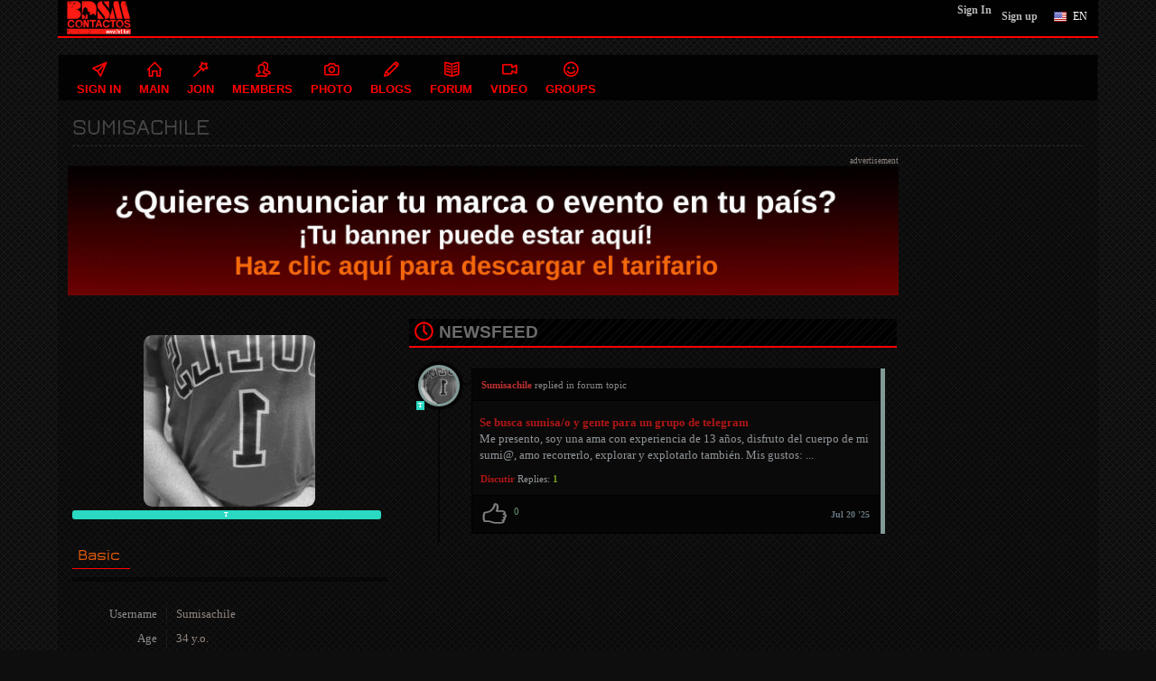

--- FILE ---
content_type: text/html; charset=UTF-8
request_url: https://fet.fun/user/Sumisachile?language_id=1
body_size: 9550
content:


<!DOCTYPE html PUBLIC "-//W3C//DTD XHTML 1.0 Transitional//EN" "http://www.w3.org/TR/xhtml1/DTD/xhtml1-transitional.dtd">
<html xmlns="http://www.w3.org/1999/xhtml" lang="en" dir="ltr">
<head>
<meta name="viewport" content="width=device-width, initial-scale=1, maximum-scale=1, user-scalable=0">
<title>BDSM Chile Contactos Bondage Spanking y Fetichistas - Sumisachile</title>
<meta name="description" content="Conoce Fetichistas en Calama para practicar Bondage BDSM Spanking, Dominación y Sumisión en Chile - Swingers Trans, Gay.  CHAT BDSM con Sumisachile..." />
<meta name="keywords" content="bondage, dominación, sumisión, bdsm, mistresses, dominatrix, domina, spank, Bondage y Disciplina, Dominación y Sumisión, Sadismo y Masoquismo Amas, Amos, Sado &amp;amp; BDSM" />
<meta name="og:type" content="website" />
<meta name="og:site_name" content="Contactos BDSM - Libre Comunidad Bondage, Dominación, Fetiche, Spanking" />
<meta name="og:title" content="BDSM Chile Contactos Bondage Spanking y Fetichistas - Sumisachile" />
<meta name="og:description" content="Conoce Fetichistas en Calama para practicar Bondage BDSM Spanking, Dominación y Sumisión en Chile - Swingers Trans, Gay.  CHAT BDSM con Sumisachile..." />
<meta name="og:image" content="https://fet.fun/ow_userfiles/plugins/base/avatars/avatar_big_32321_1689816680.jpg" />
<meta name="twitter:title" content="BDSM Chile Contactos Bondage Spanking y Fetichistas - Sumisachile" />
<meta name="twitter:description" content="Conoce Fetichistas en Calama para practicar Bondage BDSM Spanking, Dominación y Sumisión en Chile - Swingers Trans, Gay.  CHAT BDSM con Sumisachile..." />
<meta name="twitter:image" content="https://fet.fun/ow_userfiles/plugins/base/avatars/avatar_big_32321_1689816680.jpg" />
<meta http-equiv="Content-type" content="text/html; charset=UTF-8" />
<meta http-equiv="Content-language" content="en" />
<link rel="stylesheet" type="text/css" href="https://fet.fun/ow_static/plugins/base/css/ow.css?ZAz1QoHU" media="all" />
<link rel="stylesheet" type="text/css" href="https://fet.fun/ow_static/themes/extra/base.css?ZAz1QoHU" media="all" />
<link rel="stylesheet" type="text/css" href="https://fet.fun/ow_userfiles/themes/extra59d4b664cae9a.css" media="all" />
<style media="all">

    #place_components .component {
        float: left;
    }

    .view_component div{
       overflow: hidden;
    }

 
    .ow_avatar_console .ow_avatar_label {
        bottom: 5px;
        right: 5px;
        -moz-border-radius: 3px;
        -webkit-border-radius: 3px;
    }
    #avatar_console_image {
        background-repeat: no-repeat;
        background-position: center center;
        position:relative;
        width: 100%;
    }
 


.ow_about_me_widget {
    padding: 5px 4px 10px;
    overflow: hidden;
}


 
    .ow_newsfeed_line
    {
        display: block;
    }
 

    ul.ow_newsfeed {
        padding: 5px 0px 0px 5px;
    }

    .ow_newsfeed_avatar {
        height: 45px;
        width: 45px;
        margin-right: -45px;
        float: left;
    }

    .ow_newsfeed_avatar img {
        height: 45px;
        width: 45px;
    }

    .ow_newsfeed_body {
        margin-left: 45px;
        padding-left: 10px;
    }

    .ow_newsfeed .ow_newsfeed_item {
       list-style-image: none;
        position: relative;
    }

    .ow_newsfeed_toolbar {
        float: none;
    }

    .ow_newsfeed .ow_comments_list {
        margin-bottom: 0px;
    }

    .ow_newsfeed_remove {
        position: absolute;
        top: 5px;
        right: 0px;
        display: none;
    }

    .ow_newsfeed_body:hover .ow_newsfeed_remove {
        display: block;
    }

    .ow_newsfeed_delimiter {
        border-bottom-width: 1px;
        height: 1px;
        margin-bottom: 7px;
    }

    .ow_newsfeed_doublesided_stdmargin {
        margin: 14px 0px;
    }

    .ow_newsfeed_likes {
        margin-bottom: 3px;
    }

    .ow_newsfeed_tooltip .tail {
        padding-left: 25px;
    }

    .ow_newsfeed_placeholder {
        height: 30px;
        background-position: center 5px;
    }

    .ow_newsfeed_view_more_c {
        text-align: center;
    }

    .ow_newsfeed_string {
    	max-width: 600px;
    }

    .ow_newsfeed_item_content {
        min-width: 50px;
    }

    .ow_newsfeed_item_picture + .ow_newsfeed_item_content {
        float: left;
        width: 69%;
        max-width: 440px;
    }

    .ow_newsfeed_features {
        max-width: 450px;
        overflow: hidden;
        min-height: 62px;
    }

    .ow_newsfeed_feedback_counter {
        padding: 2px 5px;
    }

    .ow_newsfeed_activity_content {
        border-top-style: dashed;
        border-top-width: 1px;
        padding-top: 3px;
    }

    .ow_newsfeed_comments .ow_add_comments_form
    {
        margin-bottom: 0px;
    }
 .video_feed_loading > iframe {width: 100%;} 

html div.ow_console_list_wrapper
{
    min-height: 0px;
    max-height: 257px;
}

 
.ow_ads_label{
    font-size: 9px;
    line-height:9px;
}
</style><link rel="shortcut icon" type="image/x-icon" href="https://fet.fun/ow_userfiles/plugins/base/favicon.ico" />
<script type="e22825dca1a829c780e7da22-text/javascript" src="https://fet.fun/ow_static/plugins/base/js/jquery.min.js"></script>
<script type="e22825dca1a829c780e7da22-text/javascript" src="https://fet.fun/ow_static/plugins/base/js/jquery-migrate.min.js"></script>
<script type="e22825dca1a829c780e7da22-text/javascript">
  (function(i,s,o,g,r,a,m){i['GoogleAnalyticsObject']=r;i[r]=i[r]||function(){
  (i[r].q=i[r].q||[]).push(arguments)},i[r].l=1*new Date();a=s.createElement(o),
  m=s.getElementsByTagName(o)[0];a.async=1;a.src=g;m.parentNode.insertBefore(a,m)
  })(window,document,'script','https://www.google-analytics.com/analytics.js','ga');

  ga('create', 'UA-60336560-1', 'auto');
  ga('send', 'pageview');

</script>
<meta name="google-site-verification" content="zzTxjJRGMqGxG4VcX38GwJsGMbvhb9c-xlXP3HGKsVY" />

<meta name="6a97888e-site-verification" content="2a189f984ab3096ba774b57d2536afd1">
</head>
<!--[if IE 8]><body class="ow ie8 extra base_profile_page"><![endif]-->
<!--[if !IE 8]><!--><body class="ow extra base_profile_page"><!--<![endif]-->
<div class="ow_page_wrap">
	<div class="ow_menu_fullpage">
		<div class="ow_menu_fullpage_wrap"><ul class="ow_main_menu clearfix">
<li class="indexlogin_sign_in"><a href="https://fet.fun/sign-in"><span>Sign In</span></a></li><li class="base_main_menu_index"><a href="https://fet.fun/index"><span>Main</span></a></li><li class="base_base_join_menu_item"><a href="https://fet.fun/join"><span>Join</span></a></li><li class="base_users_main_menu_item"><a href="https://fet.fun/users"><span>Members</span></a></li><li class="photo_photo"><a href="https://fet.fun/photo/viewlist/latest"><span>Photo</span></a></li><li class="blogs_main_menu_item"><a href="https://fet.fun/blogs"><span>Blogs</span></a></li><li class="forum_forum"><a href="https://fet.fun/forum"><span>Forum</span></a></li><li class="video_video"><a href="https://fet.fun/video"><span>Video</span></a></li><li class="groups_main_menu_list"><a href="https://fet.fun/groups"><span>Groups</span></a></li></ul></div>
	</div>

	<div class="ow_site_panel clearfix">
	<div class="ow_logo_wrap">
     
              <a href="https://fet.fun/" class="ow_logo_img"></a></div>
			<div class="ow_nav_btn"></div>
			<div class="ow_console_right">
				

<div class="ow_console clearfix">
    <div class="ow_console_body clearfix">
        <div class="ow_console_items_wrap">
                            <div id="console_item_6966eec265dd9" class="ow_console_item " >
    <div style="display:none"><div id="base_cmp_floatbox_ajax_signin"><div class="ow_sign_in_wrap">
<h2>Contactos BDSM - Libre Comunidad Bondage, Dominación, Fetiche, Spanking</h2>
<form id="form_2hugu54n" method="post" action="https://fet.fun/base/user/ajax-sign-in/" name="sign-in">
<input name="form_name" id="input_e9op29a6" type="hidden" value="sign-in" />
<input name="csrf_token" id="input_1h3v1839" type="hidden" value="MTc2ODM1MzQ3NG96MUtFWElzNDUzbXlzWXJPQk9XQVBBc3lEdUoycUF0" />

     <div class="clearfix">
        <div class="ow_sign_in">
            <div class="ow_box_cap">
	<div class="ow_box_cap_right">
		<div class="ow_box_cap_body">
			<h3 class="ow_ic_file">Please sign in</h3>
		</div>
	</div>
</div>
<div class="ow_box ow_break_word">


                <div class="ow_user_name">
                    <input name="identity" id="input_25op1g47" type="text" placeholder="Username/Email" />
                </div>
                <div class="ow_password">
                    <input name="password" id="input_eg3rixaj" type="password" placeholder="Password" />
                </div>
                <div class="ow_form_options clearfix">
                    <div class="ow_right">
                        
<span class="ow_button"><span class=" ow_positive"><input type="submit"  value="Sign In" id="input_351weden" class="ow_positive"name="submit"   /></span></span>
                    </div>
                    <p class="ow_remember_me"><input name="remember" id="input_3h2xa6a9" type="checkbox" checked="checked" /><label for="input_3h2xa6a9">Remember me</label></p>
                    <p class="ow_forgot_pass"><a href="https://fet.fun/forgot-password">Forgot Password</a></p>
                </div>
            
	<div class="ow_box_bottom_left"></div>
	<div class="ow_box_bottom_right"></div>
	<div class="ow_box_bottom_body"></div>
	<div class="ow_box_bottom_shadow"></div>
</div>
            <div class="ow_connect_buttons">
                
            </div>
        </div>
        <div class="ow_sign_up">
            <p>Welcome to our community!<br /><br />
Before proceeding you need to register your profile and become our member.</p>
            <hr>
            <p> <a href="https://fet.fun/join">Join</a></p>
        </div>
     </div>

</form>
</div></div></div><span class="ow_signin_label">Sign In</span>
    </div>
                            <div id="console_item_6966eec265e5b" class="ow_console_item ow_console_button" >
    <a href="https://fet.fun/join" class="ow_console_item_link" onclick="if (!window.__cfRLUnblockHandlers) return false; " data-cf-modified-e22825dca1a829c780e7da22-="">Sign up</a>
    </div>
                            <div id="console_item_6966eec265f0b" class="ow_console_item ow_console_dropdown ow_console_dropdown_hover" >
    <div class="ow_console_lang_item">
    <span class="ow_console_lang_en">en</span>
</div>

            <div id="console_item_6966eec265f0b_content" class="OW_ConsoleItemContent" style="display: none;">

            
<div class="ow_tooltip  console_tooltip ow_tooltip_top_right">
    <div class="ow_tooltip_tail">
        <span></span>
    </div>
    <div class="ow_tooltip_body">
        
                <ul class="ow_console_lang">
            <li class="ow_console_lang_item" onclick="if (!window.__cfRLUnblockHandlers) return false; location.href='https://fet.fun/user/Sumisachile?language_id=2';" data-cf-modified-e22825dca1a829c780e7da22-=""><span class="ow_console_lang_es">es</span></li>
            <li class="ow_console_lang_item" onclick="if (!window.__cfRLUnblockHandlers) return false; location.href='https://fet.fun/user/Sumisachile?language_id=1';" data-cf-modified-e22825dca1a829c780e7da22-=""><span class="ow_console_lang_en">en</span></li>
    </ul>
            
    </div>
</div>

        </div>
    </div>
                    </div>
    </div>
</div>
			</div>
			<div ></div>
	</div>


	<div class="ow_page_padding">
		<div class="ow_page_container">
			<div class="ow_canvas">
				<div class="ow_page ow_bg_color clearfix">
					<div class="ow_header">
         <ul class="cb-slideshow">
            <li><span>Image 01</span><div><h3>¡Descubre sensaciones completamente diferentes!</h3></div></li>
            <li><span>Image 02</span><div><h3>¡Atrévete a cumplir tus fantasías más perversas!</h3></div></li>
            <li><span>Image 03</span><div><h3>¡Encuentra a un amante que logre complacer tus deseos!</h3></div></li>
            <li><span>Image 04</span><div><h3>¡Conoce los fetiches más secretos de las personas!</h3></div></li>
            <li><span>Image 05</span><div><h3>¡Entra a un mundo lleno de erotismo y sensualidad!</h3></div></li>
            <li><span>Image 06</span><div><h3>¡El camino al placer sólo depende de ti!</h3></div></li>
        </ul>
	</div>
				<div class="ow_menu_wrap"><div class="ow_responsive_menu ow_left" id="rm-6966eec266d19">
    <ul class="ow_main_menu clearfix" data-el="list"><li class="indexlogin_sign_in" data-el="item"> <a href="https://fet.fun/sign-in"> <span>Sign In</span> </a> </li><li class="base_main_menu_index" data-el="item"> <a href="https://fet.fun/index"> <span>Main</span> </a> </li><li class="base_base_join_menu_item" data-el="item"> <a href="https://fet.fun/join"> <span>Join</span> </a> </li><li class="base_users_main_menu_item" data-el="item"> <a href="https://fet.fun/users"> <span>Members</span> </a> </li><li class="photo_photo" data-el="item"> <a href="https://fet.fun/photo/viewlist/latest"> <span>Photo</span> </a> </li><li class="blogs_main_menu_item" data-el="item"> <a href="https://fet.fun/blogs"> <span>Blogs</span> </a> </li><li class="forum_forum" data-el="item"> <a href="https://fet.fun/forum"> <span>Forum</span> </a> </li><li class="video_video" data-el="item"> <a href="https://fet.fun/video"> <span>Video</span> </a> </li><li class="groups_main_menu_list" data-el="item"> <a href="https://fet.fun/groups"> <span>Groups</span> </a> </li></ul>
    <div class="ow_menu_more_wrap ow_cursor_pointer">
        <div class="ow_menu_more">
            <div class="ow_menu_more_cont">
                <ul class="ow_menu_more_list" data-el="more-list">

                </ul>
            </div>
        </div>
    </div>
</div>
</div>
					<h1 class="ow_stdmargin ow_ic_user">Sumisachile</h1>
	<div class="ow_content_wrap">
				<div class="ow_content">
					
<div class="ow_automargin ow_std_margin ow_txtright">
    <span class="ow_ads_label">advertisement</span>
    <div class="ow_txtcenter"><div class="ow_ads_cont"><a href="https://fet.fun/mexico/Oferta-Publicitaria-Fet.Fun.pdf" target="_blank">
  <img src="https://fet.fun/mexico/publicidad-anuncios-bdsm-1920.jpg" alt="Publicidad BDSM" style="display:block; width:100%; margin:auto; border:0;">
</a></div></div>
</div>

						
	






<div class="ow_stdmargin" id="place_sections">

    <div class="clearfix">

        <div class="place_section top_section">

            
        </div>

        <div class="clearfix" style="overflow: hidden;">

            <div class="ow_left place_section left_section ow_narrow">

                                                            <div class="ow_dnd_widget profile-BASE_CMP_UserAvatarWidget">

    <div class="ow_box_empty ow_stdmargin clearfix profile-BASE_CMP_UserAvatarWidget ow_no_cap ow_break_word">


        



<div class="ow_avatar_console ow_center" id="avatar-console">
    <div id="avatar_console_image" style="height: 190px; background-image: url(https://fet.fun/ow_userfiles/plugins/base/avatars/avatar_big_32321_1689816680.jpg);">
        
        <div class="ow_avatar_pending_approval" style="display:none;position: absolute; top: 0; right: 0; left: 0; bottom: 0; background-color: rgba(0,0,0,0.6); color: #fff; padding: 8px;">Avatar is pending approval</div>

                
                
        <span class="ow_avatar_label " style="background-color: rgb(41, 217, 194)">T</span>    </div>
    <div class="user_online_wrap"></div>
</div>
    
</div>
    
</div>
                                            <div class="ow_dnd_widget profile-BASE_CMP_UserViewWidget">

    <div class="ow_box_empty ow_stdmargin clearfix profile-BASE_CMP_UserViewWidget ow_no_cap ow_break_word">


        
<div style="position:relative;">
    <div class="user_profile_data">

    <div class="user_view_menu">
        <div class="ow_content_menu_wrap">
<ul class="ow_content_menu clearfix">
 	    <li class="menu_f90cde5913235d172603cc4e7b9726e3  active"><a href="javascript://"><span>Basic</span></a></li>
	</ul>
</div>
    </div>

        

            
<table class="ow_table_3 ow_nomargin section_f90cde5913235d172603cc4e7b9726e3 data_table" >

                        <tr class="ow_tr_first ">
                <td class="ow_label" style="width: 20%">Username</td>
                <td class="ow_value"><span class="">Sumisachile</span></td>
            </tr>
                                <tr class=" ">
                <td class="ow_label" style="width: 20%">Age</td>
                <td class="ow_value"><span class="">34 y.o.</span></td>
            </tr>
                                <tr class=" ">
                <td class="ow_label" style="width: 20%">Country</td>
                <td class="ow_value"><span class="">Chile</span></td>
            </tr>
                                <tr class=" ">
                <td class="ow_label" style="width: 20%">City</td>
                <td class="ow_value"><span class="">Calama</span></td>
            </tr>
                                <tr class=" ">
                <td class="ow_label" style="width: 20%">Gender</td>
                <td class="ow_value"><span class="">Female</span></td>
            </tr>
                                <tr class=" ">
                <td class="ow_label" style="width: 20%">I am</td>
                <td class="ow_value"><span class="">Switch</span></td>
            </tr>
                                <tr class=" ">
                <td class="ow_label" style="width: 20%">Looking for</td>
                <td class="ow_value"><span class="">Female</span></td>
            </tr>
                                <tr class=" ">
                <td class="ow_label" style="width: 20%">Height</td>
                <td class="ow_value"><span class="">175-180</span></td>
            </tr>
                                <tr class=" ">
                <td class="ow_label" style="width: 20%">Weight</td>
                <td class="ow_value"><span class="">60-65</span></td>
            </tr>
                                <tr class=" ow_tr_last">
                <td class="ow_label" style="width: 20%">Preference</td>
                <td class="ow_value"><span class="">Bondage, Spanking, Torture, Sex</span></td>
            </tr>
            </table>



        </div>
    

</div>


    
</div>
    
</div>
                                            <div class="ow_dnd_widget profile-BASE_CMP_AboutMeWidget">

    <div class="ow_box_empty ow_stdmargin clearfix profile-BASE_CMP_AboutMeWidget ow_no_cap ow_break_word">


        


<div class="ow_highbox ow_about_me_widget">
                Me gustaria contactar con Dominas serias, no paseudos Amas 
    
</div>
    
</div>
    
</div>
                                            
                                            <div class="ow_dnd_widget admin-54f5056433bf3">

    <div class="ow_box_cap ow_dnd_configurable_component clearfix">
	<div class="ow_box_cap_right">
		<div class="ow_box_cap_body">
			<h3 class="ow_ic_link">Link</h3>
		</div>
	</div>
</div>
<div class="ow_box ow_stdmargin clearfix admin-54f5056433bf3 ow_break_word">


        <div class="ow_custom_html_widget">
			<span style="font-size: 20px;"><li><a href="https://fet.fun/my-profile">Mi perfil</a></li>
<br />
<li><a href="https://fet.fun/profile/edit">Editar mi
perfil</a>
</li>
<br />
<li><a href="https://fet.fun/friends">Mis Amigos</a></li>
<br />
<li><a href="https://fet.fun/photo/viewlist/latest">Fotos</a></li>
</span>
	</div>
    
	<div class="ow_box_bottom_left"></div>
	<div class="ow_box_bottom_right"></div>
	<div class="ow_box_bottom_body"></div>
	<div class="ow_box_bottom_shadow"></div>
</div>
    
</div>
                                            <div class="ow_dnd_widget profile-FRIENDS_CMP_UserWidget">

    <div class="ow_box_cap ow_dnd_configurable_component clearfix">
	<div class="ow_box_cap_right">
		<div class="ow_box_cap_body">
			<h3 class="ow_ic_user">Friends</h3>
		</div>
	</div>
</div>
<div class="ow_box ow_stdmargin clearfix profile-FRIENDS_CMP_UserWidget ow_break_word">


        <div class="ow_lp_avatars">
			<div class="ow_lp_avatars">
            
<div class="ow_avatar">
<a href="https://fet.fun/user/LuciaBi"><img  alt="LuciaBi" title="LuciaBi"  src="https://fet.fun/ow_userfiles/plugins/base/avatars/avatar_36527_1721661248.jpg" /></a>
<span class="ow_avatar_label" style="background-color: rgb(255, 152, 0)">M</span></div>
<div class="ow_avatar">
<a href="https://fet.fun/user/Danielamuneft"><img  alt="Danielamuneft" title="Danielamuneft"  src="https://fet.fun/ow_userfiles/plugins/base/avatars/avatar_41749_1754375061.jpg" /></a>
<span class="ow_avatar_label" style="background-color: rgb(255, 152, 0)">M</span></div>
<div class="ow_avatar">
<a href="https://fet.fun/user/Lily22"><img  alt="Lily22" title="Lily22"  src="https://fet.fun/ow_userfiles/plugins/base/avatars/avatar_31652_1706953308.jpg" /></a>
<span class="ow_avatar_label" style="background-color: rgb(255, 152, 0)">M</span></div>
<div class="ow_avatar">
<a href="https://fet.fun/user/Sakura02"><img  alt="Sakura02" title="Sakura02"  src="https://fet.fun/ow_userfiles/plugins/base/avatars/avatar_36889_1726294565.jpg" /></a>
<span class="ow_avatar_label" style="background-color: rgb(255, 152, 0)">M</span></div>
<div class="ow_avatar">
<a href="https://fet.fun/user/_isis"><img  alt="_isis" title="_isis"  src="https://fet.fun/ow_userfiles/plugins/base/avatars/avatar_40994_1748987232.jpg" /></a>
<span class="ow_avatar_label" style="background-color: rgb(255, 152, 0)">M</span></div>
<div class="ow_avatar">
<a href="https://fet.fun/user/Reina20"><img  alt="Reina20" title="Reina20"  src="https://fet.fun/ow_userfiles/plugins/base/avatars/avatar_37762_1743817638.jpg" /></a>
<span class="ow_avatar_label" style="background-color: rgb(255, 152, 0)">M</span></div>
<div class="ow_avatar">
<a href="https://fet.fun/user/Goddesswitch"><img  alt="Goddesswitch" title="Goddesswitch"  src="https://fet.fun/ow_userfiles/plugins/base/avatars/avatar_38463_1733531180.jpg" /></a>
<span class="ow_avatar_label" style="background-color: rgb(255, 152, 0)">M</span></div>
<div class="ow_avatar">
<a href="https://fet.fun/user/ThanosMaru"><img  alt="ThanosMaru" title="ThanosMaru"  src="https://fet.fun/ow_userfiles/plugins/base/avatars/avatar_41501_1752492779.jpg" /></a>
<span class="ow_avatar_label" style="background-color: rgb(255, 152, 0)">M</span></div>        
</div>
		
    	
</div>
    
	<div class="ow_box_bottom_left"></div>
	<div class="ow_box_bottom_right"></div>
	<div class="ow_box_bottom_body"></div>
	<div class="ow_box_bottom_shadow"></div>
</div>
    
</div>
                                            
                                            
                                            
                                            
                                            
                                    
            </div>

            <div class="ow_right place_section right_section ow_wide" >

                                                            
                                            <div class="ow_dnd_widget profile-NEWSFEED_CMP_UserFeedWidget">

    <div class="ow_box_cap_empty ow_dnd_configurable_component clearfix">
	<div class="ow_box_cap_right">
		<div class="ow_box_cap_body">
			<h3 class="ow_ic_clock">Newsfeed</h3>
		</div>
	</div>
</div>
<div class="ow_box_empty ow_stdmargin clearfix profile-NEWSFEED_CMP_UserFeedWidget ow_break_word">


        
<div id="feed1">
        
    <ul class="ow_newsfeed ow_smallmargin">
        <li style="display: none;" class="ow_newsfeed_item ow_nocontent newsfeed_nocontent">No items</li>

    

<li id="action-feed1-88997" class="ow_newsfeed_item  "  data-entity-type="forum-topic" data-activity-type="forum-post">
	<div class="clearfix">
            
	    	        <div class="ow_newsfeed_avatar">
                    
                    
<div class="ow_avatar">
<a href="https://fet.fun/user/Sumisachile"><img  alt="Sumisachile" title="Sumisachile"  src="https://fet.fun/ow_userfiles/plugins/base/avatars/avatar_32321_1689816680.jpg" /></a>
<span class="ow_avatar_label" style="background-color: rgb(41, 217, 194)">T</span></div>
	        </div>
	    
	    <div class="ow_newsfeed_body">
	        <div class="ow_newsfeed_context_menu_wrap">
                    <div class="ow_newsfeed_context_menu">
                       
                    </div>
                                            <div class="ow_newsfeed_string ow_small ow_smallmargin">
                           <a href="https://fet.fun/user/Sumisachile"><b>Sumisachile</b></a>
                                                      replied in forum topic
                        </div>
                    
                                            <div class="ow_newsfeed_content ow_smallmargin"><div class="clearfix">
    <div class="ow_newsfeed_item_content">
        <a class="ow_newsfeed_item_title" href="https://fet.fun/forum/topic/2134">Se busca sumisa/o y gente para un grupo de telegram </a>
        <div class="ow_remark ow_smallmargin">Me presento, soy una ama con experiencia de 13 años, disfruto del cuerpo de mi sumi@, amo recorrerlo, explorar y explotarlo también.&nbsp;Mis gustos: ...</div>

            </div>
</div></div>
                                    </div>

                        <div class="ow_newsfeed_toolbar ow_small ow_remark clearfix"> <span class="ow_newsfeed_toolbar_space">&nbsp;</span><span class="ow_newsfeed_control ow_nowrap "><a href="https://fet.fun/forum/topic/2134">Discutir</a><span class="ow_newsfeed_toolbar_space">&nbsp;</span> </span><span class="ow_newsfeed_control ow_nowrap ">Replies: <span class="ow_txt_value">1</span><span class="ow_newsfeed_toolbar_space">&nbsp;</span> </span></div>
            
            <div class="ow_newsfeed_btns ow_small ow_remark clearfix">

                <a href="https://fet.fun/newsfeed/88997?ft=user&fi=32321" class="ow_nowrap create_time ow_newsfeed_date ow_small">Jul 20 '25</a>

                <div class="ow_newsfeed_left">
                    <span class="ow_newsfeed_control">
                        
                        
                                                <span class="ow_newsfeed_btn_wrap ">
                            <span class="ow_miniic_control ow_cursor_pointer newsfeed_like_btn_cont ">
                                <span data-error="You need to sign in to like this." class="ow_miniic_like newsfeed_like_btn "></span>
                            </span><span class="newsfeed_counter_likes">0</span>
                        </span>

                        <div class="ow_newsfeed_string">
                            <div class="newsfeed_likes_string" style="display: none">
                                
                            </div>
                        </div>
                                            </span>

                </div>
            </div>

            
	    </div>
            
            
	</div>

                    <div style="display: none" class="newsfeed-item-delim ow_border ow_newsfeed_delimiter ow_newsfeed_doublesided_stdmargin"></div>
        </li>

    </ul>
    
    </div>


    
</div>
    
</div>
                                    
            </div>

         </div>

        <div class="place_section bottom_section">

            
        </div>

    </div>

</div>



					
				</div>
				<div class="ow_sidebar">
					

    
    
    
    
    
    

				</div>
				</div>
			</div>
		</div>
	</div>
</div>

<div class="ow_footer">

	<div class="ow_canvas">
		<div class="ow_page clearfix">
			<div class="ow_footer_menu">
	<a href="https://fet.fun/contact">Contact Us</a> | 	<a href="https://fet.fun/terms-of-use">Terms of use</a> | 	<a href="https://fet.fun/privacy-policy">Privacy Policy</a> | 	<a href="https://fet.fun/argentina">BDSM Argentina</a> | 	<a href="https://fet.fun/chile">BDSM Chile</a> | 	<a href="https://fet.fun/uruguay">BDSM Uruguay</a> | 	<a href="https://fet.fun/paraguay">BDSM Paraguay</a> | 	<a href="https://fet.fun/bolivia">BDSM Bolivia</a> | 	<a href="https://fet.fun/peru">BDSM Perú</a> | 	<a href="https://fet.fun/ecuador">BDSM Ecuador</a> | 	<a href="https://fet.fun/venezuela">BDSM Venezuela</a> | 	<a href="https://fet.fun/panama">BDSM Panamá</a> | 	<a href="https://fet.fun/colombia">BDSM Colombia</a> | 	<a href="https://fet.fun/costarica">BDSM Costa Rica</a> | 	<a href="https://fet.fun/nicaragua">BDSM Nicaragua</a> | 	<a href="https://fet.fun/salvador">DSM El Salvador</a> | 	<a href="https://fet.fun/honduras">BDSM Honduras</a> | 	<a href="https://fet.fun/guatemala">BDSM Guatemala</a> | 	<a href="https://fet.fun/belize">BDSM Belize</a> | 	<a href="https://fet.fun/mexico">BDSM México</a> | 	<a href="https://fet.fun/chat/" target="_blank">Chat BDSM</a> | 	<a href="https://fet.fun/espana">BDSM España</a></div>
			<div class="ow_copyright ow_stdmargin">© Copyright Fet.Fun</div>
            <div class="ow_center"><a href="https://developers.oxwall.com/" target="_blank" title="Powered by Oxwall Community Software"><img src="https://fet.fun/ow_static/themes/extra/images/powered-by-oxwall.png" alt="Oxwall Community Software" /></a></div>
		</div>
	</div>
		</div> 
	</div> 
</div>    

<div style="display: none" id="floatbox_prototype">

    
    <div class="default">
        <div class="floatbox_canvas floatbox_default">
            <div class="floatbox_preloader_container">
                <div class="floatbox_preloader ow_floatbox_preloader"></div>
            </div>

            <div class="floatbox_container">
				<div class="ow_bg_color">
					<div class="floatbox_header">
						<div class="clearfix floatbox_cap">
							<h3 class="floatbox_title"></h3>
							<div class="ow_box_cap_icons clearfix">
								<a title="close" class="ow_ic_delete close" href="javascript://"></a>
							</div>
					   </div>
					</div>
					<div class="floatbox_body"></div>
					<div class="floatbox_bottom"></div>
				</div>
            </div>
        </div>
    </div>

    
    <div class="empty">
        <div class="floatbox_canvas floatbox_empty">
            <div class="floatbox_preloader_container">
                <div class="floatbox_preloader ow_floatbox_preloader"></div>
            </div>

            <div class="floatbox_container">
				<div class="ow_bg_color">
					<div class="floatbox_header">
						<div class="ow_box_cap_icons clearfix">
							<a title="close" class="ow_ic_delete close" href="javascript://"></a>
						</div>
					</div>
					<div class="floatbox_body"></div>
					<div class="floatbox_bottom"></div>
				</div>
            </div>
        </div>
    </div>

</div>
<script type="e22825dca1a829c780e7da22-text/javascript">
	$(window).scroll(function() {
	var $menuwrappos = $('.ow_menu_wrap').offset().top;
    if ($(this).scrollTop() > $menuwrappos) { 
        $('.ow_page_wrap').addClass('ow_hidden_menu');
    }
    else {
    	$('.ow_page_wrap').removeClass('ow_hidden_menu');
    }
	});
	$('.ow_nav_btn').click(function() {
    	if ($('body').hasClass('ow_menu_active')) {
    		$('body').removeClass('ow_menu_active');
    	}
    	else {
    		$('body').addClass('ow_menu_active');
    	}
    })
    $('.ow_menu_fullpage_wrap a').click(function() {
    	$('body').removeClass('ow_menu_active');
    })
</script>

<script type="e22825dca1a829c780e7da22-text/javascript">

var  mn = $(".ow_menu_wrap");
    mns = "main-nav-scrolled";
    hdr = $('.cb-slideshow').height();

$(window).scroll(function() {
  if( $(this).scrollTop() > hdr ) {
    mn.addClass(mns);
  } else {
    mn.removeClass(mns);
  }
});

</script>

<script type="e22825dca1a829c780e7da22-text/javascript">
(function($) {



  $.fn.visible = function(partial) {
    
      var $t            = $(this),
          $w            = $(window),
          viewTop       = $w.scrollTop(),
          viewBottom    = viewTop + $w.height(),
          _top          = $t.offset().top,
          _bottom       = _top + $t.height(),
          compareTop    = partial === true ? _bottom : _top,
          compareBottom = partial === true ? _top : _bottom;
    
    return ((compareBottom <= viewBottom) && (compareTop >= viewTop));

  };
    
})(jQuery);

</script>



<script type="e22825dca1a829c780e7da22-text/javascript">

$(window).scroll(function(event) {
  
  $(".ow_newsfeed_avatar").each(function(i, el) {
    var el = $(el);
    if (el.visible(false)) {
      el.addClass("bounce-in"); 
    } 
  });
  
});
</script>

<script type="e22825dca1a829c780e7da22-text/javascript">

$(window).scroll(function(event) {
  
  $(".ow_canvas .ow_newsfeed_body").each(function(i, el) {
    var el = $(el);
    if (el.visible(false)) {
      el.addClass("bounce-in"); 
    } 
  });
  
});
</script>
<script type="e22825dca1a829c780e7da22-text/javascript">
var win = $(window);
var allMods = $(".ow_canvas .ow_newsfeed_body, .ow_newsfeed_avatar");

// Already visible modules
allMods.each(function(i, el) {
  var el = $(el);
  if (el.visible(true)) {
    el.addClass("already-visible"); 
  } 
});

win.scroll(function(event) {
  
  allMods.each(function(i, el) {
    var el = $(el);
    if (el.visible(true)) {
      el.addClass("bounce-in"); 
    } 
  });
  
});

</script>
<script type="e22825dca1a829c780e7da22-text/javascript" src="https://fet.fun/ow_static/plugins/base/js/ow.js?ZAz1QoHU"></script>
<script type="e22825dca1a829c780e7da22-text/javascript" src="https://fet.fun/ow_static/plugins/base/js/user_view_widget.js"></script>
<script type="e22825dca1a829c780e7da22-text/javascript" src="https://fet.fun/ow_static/plugins/newsfeed/js/newsfeed.js"></script>
<script type="e22825dca1a829c780e7da22-text/javascript" src="https://fet.fun/ow_static/plugins/base/js/jquery.mousewheel.js"></script>
<script type="e22825dca1a829c780e7da22-text/javascript" src="https://fet.fun/ow_static/plugins/base/js/jquery.jscrollpane.js"></script>
<script type="e22825dca1a829c780e7da22-text/javascript" src="https://fet.fun/ow_static/plugins/base/js/console.js"></script>
<script type="e22825dca1a829c780e7da22-text/javascript">
(function() {OW.ajaxComponentLoaderRsp = "https:\/\/fet.fun\/base\/ajax-loader\/component\/";
OW.ajaxAttachmentLinkRsp = "https:\/\/fet.fun\/base\/attachment\/add-link\/";
OW.getPing().setRspUrl("https:\/\/fet.fun\/base\/ping\/index\/");
OW.Users = new OW_UsersApi({"rsp":"https:\/\/fet.fun\/base\/ajax-users-api\/rsp\/"});
})();
</script>
<script type="e22825dca1a829c780e7da22-text/javascript">
$(function () {
(function(_scope) {OW.registerLanguageKey('base', 'avatar_has_been_approved', "Avatar has been approved");})({});
(function(_scope) {OW.registerLanguageKey('base', 'ajax_floatbox_users_title', "Users");})({});
(function(_scope) {OW.registerLanguageKey('base', 'flag_as', "Flag this as...");})({});
(function(_scope) {OW.registerLanguageKey('base', 'delete_user_confirmation_label', "Delete confirmation");})({});
(function(_scope) {OW.registerLanguageKey('base', 'authorization_limited_permissions', "Limited permissions");})({});
(function(_scope) {OW.registerLanguageKey('base', 'avatar_change', "Change Avatar");})({});
(function(_scope) {OW.registerLanguageKey('base', 'avatar_crop', "Crop Avatar");})({});
(function(_scope) {OW.registerLanguageKey('admin', 'edit_language', "Edit Language");})({});
(function(_scope) { var form = new OwForm({"id":"form_2hugu54n","name":"sign-in","reset":false,"ajax":true,"ajaxDataType":"json","validateErrorMessage":"Please fill the form properly"});window.owForms[form.name] = form;
			
var formElement = new OwFormElement("input_e9op29a6", "form_name");
form.addElement(formElement);

            var formElement = new OwFormElement("input_1h3v1839", "csrf_token");
            formElement.resetValue = function(){};
        
form.addElement(formElement);
var formElement = new OwTextField("input_25op1g47", "identity");formElement.addValidator({
        	validate : function( value ){
                if(  $.isArray(value) ){ if(value.length == 0  ) throw "Required"; return;}
                else if( !value || $.trim(value).length == 0 ){ throw "Required"; }
        },
        	getErrorMessage : function(){ return "Required" }
        });
form.addElement(formElement);
var formElement = new OwTextField("input_eg3rixaj", "password");formElement.addValidator({
        	validate : function( value ){
                if(  $.isArray(value) ){ if(value.length == 0  ) throw "Required"; return;}
                else if( !value || $.trim(value).length == 0 ){ throw "Required"; }
        },
        	getErrorMessage : function(){ return "Required" }
        });
form.addElement(formElement);
var formElement = new OwCheckboxField("input_3h2xa6a9", "remember");
form.addElement(formElement);


			if ( form.form ) 
			{
    			$(form.form).bind( 'submit', {form:form},
    					function(e){
    						return e.data.form.submitForm();
    					}
    			);
                        }
                        
                        OW.trigger('base.onFormReady.' + form.name, [], form);
                        OW.trigger('base.onFormReady', [form]);
		form.bind('success', function(data){if( data.result ){OW.info(data.message);setTimeout(function(){window.location.reload();}, 1000);}else{OW.error(data.message);}});})({});
(function(_scope) {
            window.ow_newsfeed_const.LIKE_RSP = "https:\/\/fet.fun\/newsfeed\/ajax\/like\/";
            window.ow_newsfeed_const.UNLIKE_RSP = "https:\/\/fet.fun\/newsfeed\/ajax\/unlike\/";
            window.ow_newsfeed_const.DELETE_RSP = "https:\/\/fet.fun\/newsfeed\/ajax\/remove\/";
            window.ow_newsfeed_const.LOAD_ITEM_RSP = "https:\/\/fet.fun\/newsfeed\/ajax\/load-item\/";
            window.ow_newsfeed_const.LOAD_ITEM_LIST_RSP = "https:\/\/fet.fun\/newsfeed\/ajax\/load-item-list\/";
            window.ow_newsfeed_const.REMOVE_ATTACHMENT = "https:\/\/fet.fun\/newsfeed\/ajax\/remove-attachment\/";
        })({});
(function(_scope) {
            window.ow_newsfeed_feed_list["feed1"] = new NEWSFEED_Feed("feed1", {"data":{"feedType":"user","feedId":"32321","feedAutoId":"feed1","startTime":1768353474,"displayType":"activity","customizeMode":false,"viewMore":true,"displayCount":10},"driver":{"class":"NEWSFEED_CLASS_FeedDriver","params":{"offset":0,"length":1,"displayCount":10,"formats":null,"feedType":"user","feedId":"32321","feedAutoId":"feed1","startTime":1768353474,"displayType":"action","customizeMode":false,"viewMore":true}}});
            window.ow_newsfeed_feed_list["feed1"].totalItems = 1;
        })({});
(function(_scope) {
            window.ow_newsfeed_feed_list["feed1"].actions["forum-topic.2134"] = new NEWSFEED_FeedItem("action-feed1-88997", window.ow_newsfeed_feed_list["feed1"]);
            window.ow_newsfeed_feed_list["feed1"].actions["forum-topic.2134"].construct({"entityType":"forum-topic","entityId":"2134","id":"88997","updateStamp":1753127108,"likes":0,"comments":0,"cycle":{"lastItem":true},"displayType":"activity"});
        })({});
(function(_scope) {OW.Console = new OW_Console({"pingInterval":30000},{"console":{"time":1768353474},"invitation":{"counter":{"all":"0","new":"0"}},"friend_requests":{"counter":{"all":"0","new":"0"}},"notification":{"counter":{"all":"0","new":"0"}}});
})({});
(function(_scope) {OW.bindAutoClicks();OW.bindTips($('body'));})({});
(function(_scope) {
    DND_InterfaceFix.fix('.place_section');
})({});
(function(_scope) { view = new UserViewWidget(); })({});
(function(_scope) {$('li.menu_f90cde5913235d172603cc4e7b9726e3').click(function(){view.showSection('f90cde5913235d172603cc4e7b9726e3');});})({});
(function(_scope) { $(".profile_hidden_field").hover(function(){OW.showTip($(this), {timeout:150, show: "Invisible"})}, function(){OW.hideTip($(this))});})({});
(function(_scope) {$(document).on("hover", ".ow_context_action",function(e) {
                        if (e.type == "mouseenter") {
                            $(this).find(".ow_tooltip").css({opacity: 0, top: 10}).show().stop(true, true).animate({top: 18, opacity: 1}, "fast"); 
                        }
                        else { // mouseleave
                            $(this).find(".ow_tooltip").hide();  
                        }     
                    }
                );})({});
(function(_scope) {
                $('#console_item_6966eec265dd9').click(function(){new OW_FloatBox({ $contents: $('#base_cmp_floatbox_ajax_signin')});});
            })({});
(function(_scope) {OW.Console.addItem(new OW_ConsoleDropdownHover("console_item_6966eec265f0b", "console_item_6966eec265f0b_content"), "console_item_6966eec265f0b");
})({});
(function(_scope) {var menu = new OW.ResponsiveMenu("rm-6966eec266d19");
})({});
(function(_scope) {
    DND_InterfaceFix.fix('.ow_sidebar');
})({});

});
</script>

<script src="/cdn-cgi/scripts/7d0fa10a/cloudflare-static/rocket-loader.min.js" data-cf-settings="e22825dca1a829c780e7da22-|49" defer></script><script defer src="https://static.cloudflareinsights.com/beacon.min.js/vcd15cbe7772f49c399c6a5babf22c1241717689176015" integrity="sha512-ZpsOmlRQV6y907TI0dKBHq9Md29nnaEIPlkf84rnaERnq6zvWvPUqr2ft8M1aS28oN72PdrCzSjY4U6VaAw1EQ==" data-cf-beacon='{"version":"2024.11.0","token":"83e9e8f5f3144bc2a819de92cab78022","r":1,"server_timing":{"name":{"cfCacheStatus":true,"cfEdge":true,"cfExtPri":true,"cfL4":true,"cfOrigin":true,"cfSpeedBrain":true},"location_startswith":null}}' crossorigin="anonymous"></script>
</body>
</html>


--- FILE ---
content_type: image/svg+xml
request_url: https://fet.fun/ow_static/themes/extra/images/miniic_set.svg
body_size: 4633
content:
<?xml version="1.0" encoding="UTF-8" standalone="no"?>
<!-- Generator: Adobe Illustrator 17.1.0, SVG Export Plug-In . SVG Version: 6.00 Build 0)  -->

<svg
   xmlns:osb="http://www.openswatchbook.org/uri/2009/osb"
   xmlns:dc="http://purl.org/dc/elements/1.1/"
   xmlns:cc="http://creativecommons.org/ns#"
   xmlns:rdf="http://www.w3.org/1999/02/22-rdf-syntax-ns#"
   xmlns:svg="http://www.w3.org/2000/svg"
   xmlns="http://www.w3.org/2000/svg"
   xmlns:sodipodi="http://sodipodi.sourceforge.net/DTD/sodipodi-0.dtd"
   xmlns:inkscape="http://www.inkscape.org/namespaces/inkscape"
   version="1.1"
   id="Layer_1"
   x="0px"
   y="0px"
   width="91px"
   height="70px"
   viewBox="0 0 91 70"
   enable-background="new 0 0 91 70"
   xml:space="preserve"
   inkscape:version="0.48.4 r9939"
   sodipodi:docname="miniic_set.svg"><metadata
   id="metadata15"><rdf:RDF><cc:Work
       rdf:about=""><dc:format>image/svg+xml</dc:format><dc:type
         rdf:resource="http://purl.org/dc/dcmitype/StillImage" /><dc:title></dc:title></cc:Work></rdf:RDF></metadata><defs
   id="defs13"><linearGradient
     inkscape:collect="always"
     id="linearGradient5409"
     osb:paint="gradient"><stop
       style="stop-color:#000000;stop-opacity:1;"
       offset="0"
       id="stop5411" /><stop
       style="stop-color:#000000;stop-opacity:0;"
       offset="1"
       id="stop5413" /></linearGradient><style
     id="style3008">
      .cls-1 {
        fill: #1b1b1b;
        fill-rule: evenodd;
      }
    </style><style
     id="style5615">
      .cls-1 {
        fill: #1b1b1b;
        fill-rule: evenodd;
      }
    </style><style
     id="style5725">
      .cls-1 {
        fill: #1b1b1b;
        fill-rule: evenodd;
      }
    </style></defs><sodipodi:namedview
   pagecolor="#ffffff"
   bordercolor="#666666"
   borderopacity="1"
   objecttolerance="10"
   gridtolerance="10"
   guidetolerance="10"
   inkscape:pageopacity="0"
   inkscape:pageshadow="2"
   inkscape:window-width="1366"
   inkscape:window-height="705"
   id="namedview11"
   showgrid="false"
   inkscape:zoom="3.1428571"
   inkscape:cx="-4.1363636"
   inkscape:cy="35"
   inkscape:window-x="-8"
   inkscape:window-y="-8"
   inkscape:window-maximized="1"
   inkscape:current-layer="Layer_1" />




<path
   id="path3010"
   class="cls-1"
   d="m 82.669063,22.701 -3.767417,0 c -1.938917,0 -3.520084,-0.553549 -4.914646,-1.042283 -1.078771,-0.3775 -2.010687,-0.704199 -2.885187,-0.704199 l -4.281959,0 c -0.336771,0 -0.653666,-0.120869 -0.863458,-0.32845 C 65.807333,20.478046 64.5,19.083663 64.5,15.716825 c 0,-3.295893 1.136188,-5.482936 1.184771,-5.574902 0.153479,-0.289913 0.495771,-0.49399 0.892166,-0.529901 0.04306,-0.0044 4.342688,-0.416038 6.421834,-2.0679255 1.989708,-1.5791914 3.305875,-3.7872556 3.707792,-6.2177906 0.11925,-0.719088 0.81377,-1.262127 1.689375,-1.32081 1.486208,-0.08321 3.469291,0.764633 3.70227,3.466687 0.134709,1.5555432 -0.289291,3.2818792 -0.639312,4.3881016 l 3.936354,0 c 2.833292,0 4.527083,1.4232865 4.527083,2.8001525 0,0.480852 -0.08944,0.873241 -0.236291,1.190305 C 90.449021,12.280793 91,12.980612 91,13.971219 c 0,1.052794 -0.594042,1.740351 -1.350396,2.149382 0.146854,0.303926 0.235188,0.671791 0.228563,1.116732 -0.01436,0.974841 -0.603979,1.60897 -1.312855,1.999607 0.104896,0.232106 0.16673,0.501873 0.16673,0.817186 0,2.646874 -4.563521,2.646874 -6.06298,2.646874 z m -15.20548,-3.492087 3.63823,0 c 1.341562,0 2.580437,0.433554 3.779562,0.853971 1.253229,0.437935 2.547313,0.891634 4.020271,0.891634 l 3.767417,0 c 1.758937,0 3.854645,-0.155904 3.854645,-0.900392 0,-0.130505 -0.02981,-0.279402 -0.113729,-0.302175 -0.565333,0.03941 -0.961729,-0.349471 -0.992646,-0.818061 -0.03092,-0.467714 0.534417,-0.860979 1.125146,-0.903896 0.252854,-0.02365 1.117417,-0.151526 1.127354,-0.814558 0.0066,-0.456327 -0.156791,-0.611356 -0.221937,-0.631501 -0.568646,-0.06657 -0.935229,-0.461583 -0.895479,-0.915283 0.03865,-0.455451 0.557604,-0.801419 1.132875,-0.806674 0.497979,-0.01489 1.106375,-0.180429 1.106375,-0.890759 0,-0.70595 -0.632688,-0.874992 -1.163792,-0.890758 -0.602875,-0.01927 -1.085396,-0.417789 -1.069937,-0.894261 0.01325,-0.451073 0.449395,-0.815434 1.007,-0.849593 0.04637,-0.05868 0.149062,-0.239988 0.149062,-0.67617 0,-0.356479 -0.616125,-1.09396 -2.234833,-1.09396 l -5.520834,0 c -0.354437,0 -0.644833,-0.09547 -0.85352,-0.32232 -0.20648,-0.22685 -0.263896,-0.51939 -0.152375,-0.785654 0.01104,-0.02715 1.127354,-2.7274549 0.941854,-4.8672021 -0.09938,-1.166656 -0.580792,-1.688674 -1.036813,-1.815675 -0.509021,2.722199 -2.026146,5.2000312 -4.294104,7.0008171 -2.072521,1.645758 -5.555062,2.282514 -7.037958,2.486591 -0.294813,0.740109 -0.817084,2.347328 -0.817084,4.453791 0,1.881366 0.462646,2.984084 0.75525,3.492088 z"
   inkscape:connector-curvature="0"
   style="fill:#ec5451;fill-opacity:1;fill-rule:nonzero;stroke:none" /><path
   id="path3010-5"
   class="cls-1"
   d="m 82.637626,69.801 -3.781634,0 c -1.946234,0 -3.533368,-0.553549 -4.933192,-1.042283 -1.082842,-0.3775 -2.018274,-0.704199 -2.896074,-0.704199 l -4.298118,0 c -0.338042,0 -0.656132,-0.120869 -0.866716,-0.32845 C 65.712266,67.578046 64.4,66.183663 64.4,62.816825 c 0,-3.295893 1.140476,-5.482936 1.189242,-5.574902 0.154058,-0.289913 0.497642,-0.49399 0.895532,-0.529901 0.04322,-0.0044 4.359076,-0.416038 6.446068,-2.067925 1.997216,-1.579191 3.31835,-3.787256 3.721784,-6.217791 0.1197,-0.719087 0.81684,-1.262126 1.69575,-1.320809 1.491816,-0.08321 3.482382,0.764633 3.71624,3.466686 0.135218,1.555544 -0.290382,3.28188 -0.641724,4.388102 l 3.951208,0 c 2.843984,0 4.544166,1.423286 4.544166,2.800152 0,0.480852 -0.08978,0.873241 -0.237182,1.190305 C 90.446942,59.380793 91,60.080612 91,61.071219 c 0,1.052794 -0.596284,1.740351 -1.355492,2.149382 0.147408,0.303926 0.236076,0.671791 0.229426,1.116732 -0.01441,0.974841 -0.606258,1.60897 -1.31781,1.999607 0.105292,0.232106 0.16736,0.501873 0.16736,0.817186 0,2.646874 -4.580742,2.646874 -6.08586,2.646874 z m -15.26286,-3.492087 3.65196,0 c 1.346624,0 2.590174,0.433554 3.793824,0.853971 1.257958,0.437935 2.556926,0.891634 4.035442,0.891634 l 3.781634,0 c 1.765574,0 3.86919,-0.155904 3.86919,-0.900392 0,-0.130505 -0.02992,-0.279402 -0.114158,-0.302175 -0.567466,0.03941 -0.965358,-0.349471 -0.996392,-0.818061 -0.03104,-0.467714 0.536434,-0.860979 1.129392,-0.903896 0.253808,-0.02365 1.121634,-0.151526 1.131608,-0.814558 0.0066,-0.456327 -0.157382,-0.611356 -0.222774,-0.631501 -0.570792,-0.06657 -0.938758,-0.461583 -0.898858,-0.915283 0.0388,-0.455451 0.559708,-0.801419 1.13715,-0.806674 0.499858,-0.01489 1.11055,-0.180429 1.11055,-0.890759 0,-0.70595 -0.635076,-0.874992 -1.168184,-0.890758 -0.60515,-0.01927 -1.089492,-0.417789 -1.073974,-0.894261 0.0133,-0.451073 0.45109,-0.815434 1.0108,-0.849593 0.04654,-0.05868 0.149624,-0.239988 0.149624,-0.67617 0,-0.356479 -0.61845,-1.09396 -2.243266,-1.09396 l -5.541668,0 c -0.355774,0 -0.647266,-0.09547 -0.85674,-0.32232 -0.20726,-0.22685 -0.264892,-0.51939 -0.15295,-0.785654 0.01108,-0.02715 1.131608,-2.727454 0.945408,-4.867202 -0.09976,-1.166656 -0.582984,-1.688674 -1.040726,-1.815675 -0.510942,2.722199 -2.033792,5.200032 -4.310308,7.000817 -2.080342,1.645758 -5.576024,2.282514 -7.064516,2.486591 -0.295926,0.740109 -0.820168,2.347328 -0.820168,4.453791 0,1.881366 0.464392,2.984084 0.7581,3.492088 z"
   inkscape:connector-curvature="0"
   style="fill:#7f7f7f;fill-opacity:1;fill-rule:nonzero;stroke:none" /><path
   id="path5727"
   class="cls-1"
   d="m 22.294838,20.391246 c 0.272962,1.681729 1.1484,2.410554 1.189725,2.443374 0.350175,0.279533 0.511125,0.755985 0.39585,1.197354 -0.114188,0.442501 -0.467625,0.775225 -0.9048,0.832943 -0.03697,0.0045 -0.275138,0.03508 -0.647063,0.03508 -1.116862,0 -3.439762,-0.289719 -5.192812,-2.287197 l -1.369163,0 c -1.968375,0 -3.830175,-0.433446 -5.383125,-1.252808 -0.5361374,-0.282929 -0.7503749,-0.96309 -0.4784999,-1.519894 0.2696999,-0.556804 0.9276379,-0.779752 1.4615999,-0.496823 1.250625,0.65979 2.773125,1.008358 4.4022,1.008358 l 1.847663,0 c 0.02501,0 0.04567,0.01245 0.0696,0.01471 0.07613,0.0045 0.145725,0.0249 0.218587,0.04527 0.06634,0.01924 0.1305,0.03621 0.1914,0.0679 0.05872,0.02942 0.10875,0.07243 0.162038,0.113172 0.0609,0.04866 0.119625,0.09506 0.170737,0.156176 0.01522,0.01924 0.03806,0.02829 0.0522,0.04753 0.614438,0.836338 1.385475,1.29921 2.098875,1.551582 -0.254475,-0.630365 -0.446962,-1.406722 -0.5133,-2.32228 -0.0022,-0.01471 -0.0043,-0.02829 -0.0065,-0.043 -0.0011,-0.0249 -0.0076,-0.04527 -0.0087,-0.07017 -0.0033,-0.05432 0.01631,-0.101855 0.02066,-0.155045 0.0054,-0.08035 0.0087,-0.15844 0.03045,-0.235397 0.02066,-0.0713 0.05546,-0.132411 0.08809,-0.196918 0.03262,-0.06338 0.05981,-0.125621 0.103312,-0.182207 0.04894,-0.06338 0.109838,-0.110908 0.170738,-0.161835 0.03915,-0.03282 0.06525,-0.07696 0.109837,-0.105249 1.250625,-0.785411 3.350588,-2.5192 3.350588,-5.307746 0,-1.367112 -0.718838,-2.877952 -1.708463,-3.5954594 -0.492637,-0.3564904 -0.615525,-1.061549 -0.270787,-1.5730843 0.342562,-0.5137984 1.020075,-0.6394187 1.512712,-0.2829288 1.580138,1.1441642 2.641538,3.3340335 2.641538,5.4514725 0,2.633501 -1.386562,5.080271 -3.805163,6.823112 z m -11.963588,-2.300777 -1.3669874,0 c -1.7530501,1.996346 -4.0759501,2.287197 -5.1939001,2.287197 -0.371925,0 -0.609,-0.03056 -0.645975,-0.03508 -0.4437,-0.05885 -0.806925,-0.394969 -0.9167625,-0.845392 C 2.098875,19.046769 2.2652625,18.57258 2.6284875,18.3021 2.65785,18.278334 3.5322,17.550641 3.804075,15.868911 1.385475,14.127201 0,11.680433 0,9.044668 0,4.0571992 4.634925,0 10.33125,0 16.027575,0 20.6625,4.0571992 20.6625,9.044668 c 0,4.987469 -4.634925,9.045801 -10.33125,9.045801 z m 0,-15.8293019 c -4.4979,0 -8.15625,3.0431824 -8.15625,6.7835009 0,2.79081 2.098875,4.523466 3.3484125,5.308876 0.044587,0.02716 0.070688,0.0713 0.1098375,0.104118 0.0609,0.05206 0.1207125,0.09846 0.16965,0.161835 0.044587,0.05772 0.072863,0.119962 0.1044,0.18447 0.032625,0.06451 0.067425,0.124489 0.087,0.194655 0.022837,0.07809 0.0261,0.156177 0.032625,0.236529 0.00326,0.05206 0.022837,0.09959 0.020662,0.153913 -0.00217,0.0249 -0.0087,0.04527 -0.00979,0.07017 -0.00218,0.01471 -0.00435,0.02942 -0.00652,0.04527 -0.06634,0.914426 -0.258827,1.691915 -0.5122145,2.322281 0.7134,-0.252373 1.4844375,-0.716376 2.0999625,-1.553847 0.015225,-0.01924 0.036975,-0.02829 0.053288,-0.04753 0.050025,-0.06111 0.1098375,-0.107513 0.171825,-0.156176 0.0522,-0.04074 0.102225,-0.08262 0.1598625,-0.11204 0.061988,-0.03282 0.1283251,-0.04866 0.1957501,-0.06904 0.070688,-0.02037 0.1392,-0.03961 0.2120625,-0.04414 0.025013,-0.0023 0.046762,-0.01471 0.071775,-0.01471 l 1.8498379,0 c 4.496813,0 8.154075,-3.043182 8.154075,-6.784633 0,-3.7403185 -3.65835,-6.7835009 -8.15625,-6.7835009 z"
   inkscape:connector-curvature="0"
   style="fill:#a8c556;fill-opacity:1;fill-rule:evenodd" /><path
   id="path5727-3"
   class="cls-1"
   d="m 22.294838,65.309354 c 0.272962,1.674975 1.1484,2.400872 1.189725,2.43356 0.350175,0.278411 0.511125,0.75295 0.39585,1.192546 -0.114188,0.440724 -0.467625,0.772112 -0.9048,0.829598 -0.03697,0.0045 -0.275138,0.03494 -0.647063,0.03494 -1.116862,0 -3.439762,-0.288556 -5.192812,-2.278011 l -1.369163,0 c -1.968375,0 -3.830175,-0.431706 -5.383125,-1.247778 C 9.8473128,65.992419 9.6330753,65.31499 9.9049503,64.760422 10.17465,64.205854 10.832588,63.983801 11.36655,64.265594 c 1.250625,0.65714 2.773125,1.004309 4.4022,1.004309 l 1.847663,0 c 0.02501,0 0.04567,0.0124 0.0696,0.01465 0.07613,0.0045 0.145725,0.0248 0.218587,0.04509 0.06634,0.01916 0.1305,0.03607 0.1914,0.06763 0.05872,0.02931 0.10875,0.07214 0.162038,0.112717 0.0609,0.04847 0.119625,0.09468 0.170737,0.155549 0.01522,0.01916 0.03806,0.02818 0.0522,0.04734 0.614438,0.832978 1.385475,1.293991 2.098875,1.54535 -0.254475,-0.627834 -0.446962,-1.401073 -0.5133,-2.312953 -0.0022,-0.01465 -0.0043,-0.02818 -0.0065,-0.04283 -0.0011,-0.0248 -0.0076,-0.04509 -0.0087,-0.06988 -0.0033,-0.0541 0.01631,-0.101446 0.02066,-0.154423 0.0054,-0.08003 0.0087,-0.157803 0.03045,-0.234451 0.02066,-0.07101 0.05546,-0.131879 0.08809,-0.196128 0.03262,-0.06312 0.05981,-0.125116 0.103313,-0.181474 0.04894,-0.06312 0.109837,-0.110463 0.170737,-0.161185 0.03915,-0.03269 0.06525,-0.07665 0.109838,-0.104827 1.250625,-0.782256 3.350587,-2.509081 3.350587,-5.286429 0,-1.361621 -0.718837,-2.866394 -1.708463,-3.58102 C 21.7239,54.577566 21.601013,53.875339 21.94575,53.365858 22.288313,52.854122 22.965825,52.729006 23.458463,53.084065 25.0386,54.223634 26.1,56.404709 26.1,58.513644 c 0,2.622925 -1.386562,5.059867 -3.805163,6.79571 z m -11.963588,-2.291537 -1.3669875,0 c -1.75305,1.988328 -4.07595,2.278011 -5.1939,2.278011 -0.371925,0 -0.609,-0.03043 -0.645975,-0.03494 -0.4437,-0.05861 -0.806925,-0.393382 -0.9167625,-0.841996 -0.10875,-0.448614 0.057637,-0.920898 0.4208625,-1.190292 C 2.65785,63.204927 3.5322,62.480156 3.804075,60.805181 1.385475,59.070466 0,56.633524 0,54.008345 0,49.040905 4.634925,45 10.33125,45 c 5.696325,0 10.33125,4.040905 10.33125,9.008345 0,4.967439 -4.634925,9.009472 -10.33125,9.009472 z m 0,-15.765731 c -4.4979,0 -8.15625,3.030961 -8.15625,6.756259 0,2.779602 2.098875,4.505299 3.3484125,5.287555 0.044587,0.02705 0.070688,0.07101 0.1098375,0.1037 0.0609,0.05185 0.1207125,0.09806 0.16965,0.161185 0.044587,0.05749 0.072863,0.11948 0.1044,0.183729 0.032625,0.06425 0.067425,0.123989 0.087,0.193873 0.022837,0.07778 0.0261,0.15555 0.032625,0.235579 0.00326,0.05185 0.022837,0.09919 0.020662,0.153295 -0.00217,0.0248 -0.0087,0.04509 -0.00979,0.06988 -0.00218,0.01465 -0.00435,0.02931 -0.00652,0.04509 -0.06634,0.910753 -0.258827,1.685119 -0.5122145,2.312953 0.7134,-0.251359 1.4844375,-0.713499 2.0999625,-1.547605 0.015225,-0.01916 0.036975,-0.02818 0.053288,-0.04734 0.050025,-0.06087 0.1098375,-0.107081 0.171825,-0.15555 0.0522,-0.04058 0.102225,-0.08228 0.1598625,-0.111589 0.061988,-0.03269 0.128325,-0.04847 0.19575,-0.06876 0.070688,-0.02029 0.1392,-0.03945 0.2120625,-0.04396 0.025013,-0.0023 0.046762,-0.01465 0.071775,-0.01465 l 1.8498375,0 c 4.496813,0 8.154075,-3.03096 8.154075,-6.757385 0,-3.725298 -3.65835,-6.756259 -8.15625,-6.756259 z"
   inkscape:connector-curvature="0"
   style="fill:#7f7f7f;fill-opacity:1;fill-rule:evenodd" /></svg>